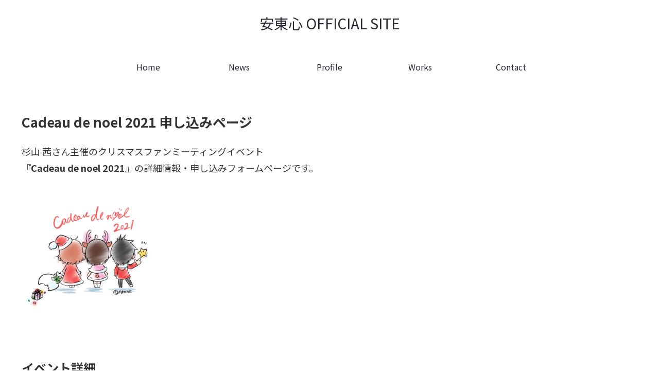

--- FILE ---
content_type: text/css
request_url: https://shin-and-u.com/wp-content/themes/cocoon-child-master/style.css?ver=6.8.3&fver=20220713095824
body_size: 582
content:
@charset "UTF-8";

/*!
Theme Name: Cocoon Child
Description: Cocoon専用の子テーマ
Theme URI: https://wp-cocoon.com/
Author: わいひら
Author URI: https://nelog.jp/
Template:   cocoon-master
Version:    1.1.2
*/

/************************************
** 子テーマ用のスタイルを書く
************************************/
/*必要ならばここにコードを書く*/
.home.page .entry-title{
  display: none;
}
.home.page .post-date{
  display: none;
}
/*---------------------------------
複数の固定ページの日付を非表示にする
--------------------------------*/
.post-34 .date-tags,
.post-37 .date-tags,
.post-61 .date-tags,
.post-45 .date-tags,
.post-●● .date-tags {
  display: none;
}
body {
    animation: fadeIn 1s ease 0s 1 normal;
    -webkit-animation: fadeIn 2s ease 0s 1 normal;
}

@keyframes fadeIn {
    0% {opacity: 0}
    100% {opacity: 1}
}

@-webkit-keyframes fadeIn {
    0% {opacity: 0}
    100% {opacity: 1}
}
/************************************
** レスポンシブデザイン用のメディアクエリ
************************************/
/*1023px以下*/
@media screen and (max-width: 1023px){
  /*必要ならばここにコードを書く*/
}

/*834px以下*/
@media screen and (max-width: 834px){
  /*必要ならばここにコードを書く*/
}

/*480px以下*/
@media screen and (max-width: 480px){
  /*必要ならばここにコードを書く*/
}

.wpcf7 input[type="submit"] ,
.pushbutton-wide{
	background-color: #BDBDBD;
}